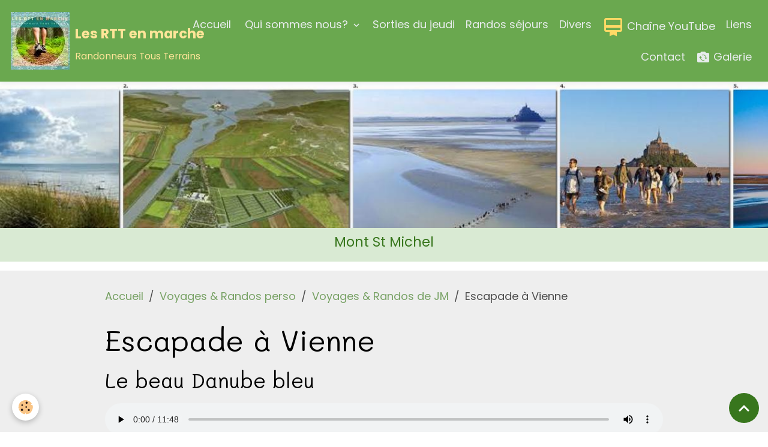

--- FILE ---
content_type: text/html; charset=UTF-8
request_url: http://www.rttenmarche.com/pages/randonnees-perso/randos-de-jean-marc/escapade-a-vienne.html
body_size: 140098
content:

<!DOCTYPE html>
<html lang="fr">
    <head>
        <title>Escapade à Vienne</title>
        <meta name="theme-color" content="rgb(106, 168, 79)">
        <meta name="msapplication-navbutton-color" content="rgb(106, 168, 79)">
        <!-- METATAGS -->
        <!-- rebirth / candles -->
<!--[if IE]>
<meta http-equiv="X-UA-Compatible" content="IE=edge">
<![endif]-->
<meta charset="utf-8">
<meta name="viewport" content="width=device-width, initial-scale=1, shrink-to-fit=no">
    <link rel="alternate" hreflang="fr" href="http://www.rttenmarche.com/pages/randonnees-perso/randos-de-jean-marc/escapade-a-vienne.html">
    <link href="//www.rttenmarche.com/themes/designlines/page/randos-de-jean-marc/escapade-a-vienne/escapade-a-vienne.css?v=1670402138" rel="stylesheet">
    <meta property="og:title" content="Escapade à Vienne">
    <meta property="og:url" content="http://www.rttenmarche.com/pages/randonnees-perso/randos-de-jean-marc/escapade-a-vienne.html">
    <meta property="og:type" content="website">
    <meta name="keywords" content="vienne,hofburg,graben,cathedrale st etienne,belvedere,albertina,schonbrunn,">
    <link rel="image_src" href="http://www.rttenmarche.com/medias/images/p-20181026-141217-vhdr-auto.jpg">
    <meta property="og:image" content="http://www.rttenmarche.com/medias/images/p-20181026-141217-vhdr-auto.jpg">
    <link rel="canonical" href="http://www.rttenmarche.com/pages/randonnees-perso/randos-de-jean-marc/escapade-a-vienne.html">
<meta name="generator" content="e-monsite (e-monsite.com)">

    <link rel="icon" href="http://www.rttenmarche.com/medias/site/favicon/hiking-shoes.jpg">


        
    <link rel="preconnect" href="https://fonts.googleapis.com">
    <link rel="preconnect" href="https://fonts.gstatic.com" crossorigin="anonymous">
    <link href="https://fonts.googleapis.com/css?family=Poppins:300,300italic,400,400italic,700,700italic%7CMali:300,300italic,400,400italic,700,700italic&display=swap" rel="stylesheet">

    <link href="//www.rttenmarche.com/themes/combined.css?v=6_1642769533_239" rel="stylesheet">


<link rel="preload" href="//www.rttenmarche.com/medias/static/themes/bootstrap_v4/js/jquery-3.6.3.min.js?v=26012023" as="script">
<script src="//www.rttenmarche.com/medias/static/themes/bootstrap_v4/js/jquery-3.6.3.min.js?v=26012023"></script>
<link rel="preload" href="//www.rttenmarche.com/medias/static/themes/bootstrap_v4/js/popper.min.js?v=31012023" as="script">
<script src="//www.rttenmarche.com/medias/static/themes/bootstrap_v4/js/popper.min.js?v=31012023"></script>
<link rel="preload" href="//www.rttenmarche.com/medias/static/themes/bootstrap_v4/js/bootstrap.min.js?v=31012023" as="script">
<script src="//www.rttenmarche.com/medias/static/themes/bootstrap_v4/js/bootstrap.min.js?v=31012023"></script>
    <script src="//www.rttenmarche.com/themes/combined.js?v=6_1642769533_239&lang=fr"></script>
<script type="application/ld+json">
    {
        "@context" : "https://schema.org/",
        "@type" : "WebSite",
        "name" : "Les RTT en marche",
        "url" : "http://www.rttenmarche.com/"
    }
</script>




        <!-- //METATAGS -->
            <script src="//www.rttenmarche.com/medias/static/js/rgpd-cookies/jquery.rgpd-cookies.js?v=2010"></script>
    <script>
                                    $(document).ready(function() {
            $.RGPDCookies({
                theme: 'bootstrap_v4',
                site: 'www.rttenmarche.com',
                privacy_policy_link: '/about/privacypolicy/',
                cookies: [{"id":null,"favicon_url":"https:\/\/ssl.gstatic.com\/analytics\/20210414-01\/app\/static\/analytics_standard_icon.png","enabled":true,"model":"google_analytics","title":"Google Analytics","short_description":"Permet d'analyser les statistiques de consultation de notre site","long_description":"Indispensable pour piloter notre site internet, il permet de mesurer des indicateurs comme l\u2019affluence, les produits les plus consult\u00e9s, ou encore la r\u00e9partition g\u00e9ographique des visiteurs.","privacy_policy_url":"https:\/\/support.google.com\/analytics\/answer\/6004245?hl=fr","slug":"google-analytics"},{"id":null,"favicon_url":"","enabled":true,"model":"addthis","title":"AddThis","short_description":"Partage social","long_description":"Nous utilisons cet outil afin de vous proposer des liens de partage vers des plateformes tiers comme Twitter, Facebook, etc.","privacy_policy_url":"https:\/\/www.oracle.com\/legal\/privacy\/addthis-privacy-policy.html","slug":"addthis"}],
                modal_title: 'Gestion\u0020des\u0020cookies',
                modal_description: 'd\u00E9pose\u0020des\u0020cookies\u0020pour\u0020am\u00E9liorer\u0020votre\u0020exp\u00E9rience\u0020de\u0020navigation,\nmesurer\u0020l\u0027audience\u0020du\u0020site\u0020internet,\u0020afficher\u0020des\u0020publicit\u00E9s\u0020personnalis\u00E9es,\nr\u00E9aliser\u0020des\u0020campagnes\u0020cibl\u00E9es\u0020et\u0020personnaliser\u0020l\u0027interface\u0020du\u0020site.',
                privacy_policy_label: 'Consulter\u0020la\u0020politique\u0020de\u0020confidentialit\u00E9',
                check_all_label: 'Tout\u0020cocher',
                refuse_button: 'Refuser',
                settings_button: 'Param\u00E9trer',
                accept_button: 'Accepter',
                callback: function() {
                    // website google analytics case (with gtag), consent "on the fly"
                    if ('gtag' in window && typeof window.gtag === 'function') {
                        if (window.jsCookie.get('rgpd-cookie-google-analytics') === undefined
                            || window.jsCookie.get('rgpd-cookie-google-analytics') === '0') {
                            gtag('consent', 'update', {
                                'ad_storage': 'denied',
                                'analytics_storage': 'denied'
                            });
                        } else {
                            gtag('consent', 'update', {
                                'ad_storage': 'granted',
                                'analytics_storage': 'granted'
                            });
                        }
                    }
                }
            });
        });
    </script>
        <script async src="https://www.googletagmanager.com/gtag/js?id=G-4VN4372P6E"></script>
<script>
    window.dataLayer = window.dataLayer || [];
    function gtag(){dataLayer.push(arguments);}
    
    gtag('consent', 'default', {
        'ad_storage': 'denied',
        'analytics_storage': 'denied'
    });
    
    gtag('js', new Date());
    gtag('config', 'G-4VN4372P6E');
</script>

        
    <!-- Global site tag (gtag.js) -->
        <script async src="https://www.googletagmanager.com/gtag/js?id=UA-41580816-2"></script>
        <script>
        window.dataLayer = window.dataLayer || [];
        function gtag(){dataLayer.push(arguments);}

gtag('consent', 'default', {
            'ad_storage': 'denied',
            'analytics_storage': 'denied'
        });
        gtag('set', 'allow_ad_personalization_signals', false);
                gtag('js', new Date());
        gtag('config', 'UA-41580816-2');
    </script>
                            </head>
    <body id="pages_run_randonnees-perso_randos-de-jean-marc_escapade-a-vienne" data-template="default">
        

                <!-- BRAND TOP -->
        
        <!-- NAVBAR -->
                                                                                                                <nav class="navbar navbar-expand-lg position-sticky" id="navbar" data-animation="sliding">
                                                                    <a aria-label="brand" class="navbar-brand d-inline-flex align-items-center" href="http://www.rttenmarche.com/">
                                                    <img src="http://www.rttenmarche.com/medias/site/logos/logo-rtt-en-marche11.jpg" alt="Les RTT en marche" class="img-fluid brand-logo mr-2 d-inline-block">
                                                                        <span class="brand-titles d-lg-flex flex-column align-items-start">
                            <span class="brand-title d-inline-block">Les RTT en marche</span>
                                                        <span class="brand-subtitle d-none d-lg-inline-block">Randonneurs Tous Terrains</span>
                                                    </span>
                                            </a>
                                                    <button id="buttonBurgerMenu" title="BurgerMenu" class="navbar-toggler collapsed" type="button" data-toggle="collapse" data-target="#menu">
                    <span></span>
                    <span></span>
                    <span></span>
                    <span></span>
                </button>
                <div class="collapse navbar-collapse flex-lg-grow-0 ml-lg-auto" id="menu">
                                                                                                                <ul class="navbar-nav navbar-menu nav-all nav-all-right">
                                                                                                                                                                                            <li class="nav-item" data-index="1">
                            <a class="nav-link" href="http://www.rttenmarche.com/">
                                                                Accueil
                            </a>
                                                                                </li>
                                                                                                                                                                                                                                                                            <li class="nav-item dropdown" data-index="2">
                            <a class="nav-link dropdown-toggle" href="http://www.rttenmarche.com/pages/presentation/">
                                                                                                                                                                                <i class="material-icons fa-male"></i>
                                                                Qui sommes nous?
                            </a>
                                                                                        <div class="collapse dropdown-menu">
                                    <ul class="list-unstyled">
                                                                                                                                                                                                                                                                    <li>
                                                <a class="dropdown-item" href="http://www.rttenmarche.com/pages/presentation/qui-sommes-nous.html">
                                                    Qui sommes-nous ?
                                                </a>
                                                                                                                                            </li>
                                                                                                                                                                                                                                                                    <li>
                                                <a class="dropdown-item" href="http://www.rttenmarche.com/pages/presentation/le-trombinoscope.html">
                                                    Le trombinoscope
                                                </a>
                                                                                                                                            </li>
                                                                                                                                                                                                                                                                    <li>
                                                <a class="dropdown-item" href="http://www.rttenmarche.com/pages/presentation/les-membres.html">
                                                    Les membres
                                                </a>
                                                                                                                                            </li>
                                                                                <li class="dropdown-menu-root">
                                            <a class="dropdown-item" href="http://www.rttenmarche.com/pages/presentation/">Qui sommes nous?</a>
                                        </li>
                                    </ul>
                                </div>
                                                    </li>
                                                                                                                                                                                            <li class="nav-item" data-index="3">
                            <a class="nav-link" href="http://www.rttenmarche.com/blog/sorties/">
                                                                Sorties du jeudi
                            </a>
                                                                                </li>
                                                                                                                                                                                            <li class="nav-item" data-index="4">
                            <a class="nav-link" href="http://www.rttenmarche.com/blog/randos-sejours/" onclick="window.open(this.href);return false;">
                                                                Randos séjours
                            </a>
                                                                                </li>
                                                                                                                                                                                            <li class="nav-item" data-index="5">
                            <a class="nav-link" href="http://www.rttenmarche.com/blog/divers/" onclick="window.open(this.href);return false;">
                                                                Divers
                            </a>
                                                                                </li>
                                                                                                                                                                                            <li class="nav-item" data-index="6">
                            <a class="nav-link" href="https://www.youtube.com/@rttenmarche1055/featured" onclick="window.open(this.href);return false;">
                                                                                                                                                                                                                                                            <i class="material-icons md-card_membership md-lg" style="color:rgb(255, 217, 102)"></i>
                                                                Chaîne YouTube
                            </a>
                                                                                </li>
                                                                                                                                                                                            <li class="nav-item" data-index="7">
                            <a class="nav-link" href="http://www.rttenmarche.com/pages/liens/liens.html">
                                                                Liens
                            </a>
                                                                                </li>
                                                                                                                                                                                            <li class="nav-item" data-index="8">
                            <a class="nav-link" href="http://www.rttenmarche.com/contact/">
                                                                Contact
                            </a>
                                                                                </li>
                                                                                                                                                                                            <li class="nav-item" data-index="9">
                            <a class="nav-link" href="http://www.rttenmarche.com/pages/galerie.html">
                                                                                                                                                                                <i class="material-icons md-flip_camera_ios"></i>
                                                                Galerie
                            </a>
                                                                                </li>
                                    </ul>
            
                                    
                    
                                        
                    
                                    </div>
                    </nav>

        <!-- HEADER -->
                                                        <header id="header">
                                                                                
    <div id="slider-6904bee0e06142f94f2344bd" class="carousel slide carousel-fade" data-height="manual" data-ride="carousel" data-interval="4000">
                <div class="carousel-inner">
                            <div class="carousel-item active" style="background-image: url(http://www.rttenmarche.com/medias/images/bande-mont-st-michel.jpg?v=1)">
                                                                                                                <div class="carousel-caption">
                                                            <p>Mont St Michel</p>
                                                                                </div>
                                    </div>
                            <div class="carousel-item" style="background-image: url(http://www.rttenmarche.com/medias/images/bande-condom-st-jean.jpg?v=1)">
                                                                                                                <div class="carousel-caption">
                                                            <p>Via Podiensis - de Condom à St Jean PP</p>
                                                                                </div>
                                    </div>
                            <div class="carousel-item" style="background-image: url(http://www.rttenmarche.com/medias/images/bande-st-guilhem.jpg?v=1)">
                                                                                                                <div class="carousel-caption">
                                                            <p>Saint-Guilhem-le-Désert</p>
                                                                                </div>
                                    </div>
                            <div class="carousel-item" style="background-image: url(http://www.rttenmarche.com/medias/images/bande-belle-ile.jpg?v=1)">
                                                                                                                <div class="carousel-caption">
                                                            <p>Belle-Ile-en-Mer</p>
                                                                                </div>
                                    </div>
                            <div class="carousel-item" style="background-image: url(http://www.rttenmarche.com/medias/images/bande-pays-auge.jpg?v=1)">
                                                                                                                <div class="carousel-caption">
                                                            <p>Pays d'Auge</p>
                                                                                </div>
                                    </div>
                            <div class="carousel-item" style="background-image: url(http://www.rttenmarche.com/medias/images/bande-larzac-1.jpg?v=1)">
                                                                                                                <div class="carousel-caption">
                                                            <p>Larzac</p>
                                                                                </div>
                                    </div>
                            <div class="carousel-item" style="background-image: url(http://www.rttenmarche.com/medias/images/bande-voie-cluny.jpg?v=1)">
                                                                                                                <div class="carousel-caption">
                                                            <p>De Beaune à Cluny par la voie de Cluny</p>
                                                                                </div>
                                    </div>
                            <div class="carousel-item" style="background-image: url(http://www.rttenmarche.com/medias/images/bande-le-puy-figeac.jpg?v=1)">
                                                                                                                <div class="carousel-caption">
                                                            <p>Via Podiensis - Le Puy à Figeac</p>
                                                                                </div>
                                    </div>
                            <div class="carousel-item" style="background-image: url(http://www.rttenmarche.com/medias/images/bande-cotentin-1.jpg?v=1)">
                                                                                                                <div class="carousel-caption">
                                                            <p>Cotentin</p>
                                                                                </div>
                                    </div>
                            <div class="carousel-item" style="background-image: url(http://www.rttenmarche.com/medias/images/bande-berlin-2.jpg?v=1)">
                                                                                                                <div class="carousel-caption">
                                                            <p>Berlin</p>
                                                                                </div>
                                    </div>
                            <div class="carousel-item" style="background-image: url(http://www.rttenmarche.com/medias/images/bande-grisy-1.jpg?v=1)">
                                                                                                                <div class="carousel-caption">
                                                            <p>Yvelines - au départ de Grisy</p>
                                                                                </div>
                                    </div>
                            <div class="carousel-item" style="background-image: url(http://www.rttenmarche.com/medias/images/bande-stevenson-2.jpg?v=1)">
                                                                                                                <div class="carousel-caption">
                                                            <p>Chemin de Stevenson</p>
                                                                                </div>
                                    </div>
                            <div class="carousel-item" style="background-image: url(http://www.rttenmarche.com/medias/images/bande-peirres-dorees.jpg?v=1)">
                                                                                                                <div class="carousel-caption">
                                                            <p>Les Pierres dorées</p>
                                                                                </div>
                                    </div>
                    </div>
            </div>

    
    <style>
        #slider-6904bee0e06142f94f2344bd{
            --carousel-bg: transparent;
            --carousel-caption-bg: rgb(217, 234, 211);
                    --carousel-caption-color: rgb(56, 118, 29);
                    --carousel-height: 300px;
                }
            </style>


                                    </header>
                <!-- //HEADER -->

        <!-- WRAPPER -->
                                                            <div id="wrapper" class="margin-top">

                            <main id="main">

                                                                    <div class="container">
                                                        <ol class="breadcrumb">
                                    <li class="breadcrumb-item"><a href="http://www.rttenmarche.com">Accueil</a></li>
                                                <li class="breadcrumb-item"><a href="http://www.rttenmarche.com/pages/randonnees-perso/">Voyages & Randos perso</a></li>
                                                <li class="breadcrumb-item"><a href="http://www.rttenmarche.com/pages/randonnees-perso/randos-de-jean-marc/">Voyages & Randos de JM</a></li>
                                                <li class="breadcrumb-item active">Escapade à Vienne</li>
                        </ol>

    <script type="application/ld+json">
        {
            "@context": "https://schema.org",
            "@type": "BreadcrumbList",
            "itemListElement": [
                                {
                    "@type": "ListItem",
                    "position": 1,
                    "name": "Accueil",
                    "item": "http://www.rttenmarche.com"
                  },                                {
                    "@type": "ListItem",
                    "position": 2,
                    "name": "Voyages &amp; Randos perso",
                    "item": "http://www.rttenmarche.com/pages/randonnees-perso/"
                  },                                {
                    "@type": "ListItem",
                    "position": 3,
                    "name": "Voyages &amp; Randos de JM",
                    "item": "http://www.rttenmarche.com/pages/randonnees-perso/randos-de-jean-marc/"
                  },                                {
                    "@type": "ListItem",
                    "position": 4,
                    "name": "Escapade à Vienne",
                    "item": "http://www.rttenmarche.com/pages/randonnees-perso/randos-de-jean-marc/escapade-a-vienne.html"
                  }                          ]
        }
    </script>
                                                </div>
                                            
                                        
                                        
                                                                <div class="view view-pages" data-sfroute="true" id="view-page" data-id-page="5bd5a2a1de64595dde3f674e">
                    <div class="container">
                <div class="row">
                    <div class="col">
                        <h1 class="view-title">Escapade à Vienne</h1>
                    </div>
                </div>
            </div>
        
        
    
<div id="site-module-565c8eae30d2b0b73671742e" class="site-module" data-itemid="565c8eae30d2b0b73671742e" data-siteid="565c8eaacc3ab0b73671d8e5" data-category="571e0995122bb0b73671b1ed"></div>


                    
<div id="rows-60c3779415e65e8ef50acea0" class="rows" data-total-pages="1" data-current-page="1">
                            
                        
                                                                                        
                                                                
                
                        
                
                
                                    
                
                                
        
                                    <div id="row-60c3779415e65e8ef50acea0-1" class="row-container pos-1  page_1 container">
                    <div class="row-content">
                                                    <h2 class="row-title" data-line-v-id="5bd5a6435672595dde3f5a09">
                                                                Le beau Danube bleu
                                                            </h2>
                                                                                <div class="row" data-role="line">
                                    
                                                                                
                                                                                                                                                                                                            
                                                                                                                                                                
                                                                                
                                                                                
                                                                                                                        
                                                                                
                                                                                                                                                                            
                                                                                        <div data-role="cell" data-size="lg" id="cell-5bd5a6435677595dde3f3018" class="col">
                                               <div class="col-content col-no-widget">                                                        <div class="widget-upload-file">
        <audio controls class="w-100">
                <source src="http://www.rttenmarche.com/medias/files/01-an-der-schonen-blauen-donau-op.314.mp3" type="audio/mpeg">
        <span class="text-danger">Your browser does not support HTML5 video.</span>
    </audio>
    </div>
                                                                                                    </div>
                                            </div>
                                                                                                                                                        </div>
                                            </div>
                                    </div>
                                                    
                        
                                                                                        
                                                                
                
                        
                
                
                                    
                
                                
        
                                    <div id="row-60c3779415e65e8ef50acea0-2" class="row-container pos-2  page_1 container">
                    <div class="row-content">
                                                                                <div class="row" data-role="line">
                                    
                                                                                
                                                                                                                                                                                                            
                                                                                                                                                                
                                                                                
                                                                                
                                                                                                                        
                                                                                
                                                                                                                                                                            
                                                                                        <div data-role="cell" data-size="lg" id="cell-5bd5a6435683595dde3f33f3" class="col">
                                               <div class="col-content col-no-widget">                                                        <p style="text-align: justify;"><span style="font-family:verdana,geneva,sans-serif;">Quand on pense &agrave; Vienne, on r&ecirc;ve de valses et des Strauss, on songe &agrave; Mozart et au g&eacute;nie incompris. On se plonge dans l&#39;Histoire, celle du temps o&ugrave; Vienne &eacute;tait la capitale de l&#39;Europe, o&ugrave; si&egrave;geaient les Habsbourg, une des plus longues dynasties r&eacute;gnantes europ&eacute;ennes. Vienne, c&#39;est aussi l&#39;architecture, avec <a href="https://fr.wikipedia.org/wiki/Otto_Wagner">Otto Wagner</a> et les beaux immeubles <a href="https://fr.wikipedia.org/wiki/Art_nouveau">art nouveau</a>, la peinture et sculpture pr&eacute;sentes dans de nombreux mus&eacute;es majeurs, c&#39;est le Danube au-del&agrave; duquel on entre dans les pays slaves. Vienne, c&#39;est le plaisir de d&eacute;ambuler dans de majestueuses ou pittoresques rues et avenues, d&#39;y go&ucirc;ter les patisseries dans les nombreux caf&eacute;s ou salons de th&eacute;. Vienne, c&#39;est la pl&eacute;thore d&#39;&eacute;glises au style baroque, plus exhub&eacute;rantes les unes que les autres. Vienne, c&#39;est unique en Europe.</span></p>

                                                                                                    </div>
                                            </div>
                                                                                                                                                        </div>
                                            </div>
                                    </div>
                                                    
                        
                                                                                        
                                                                
                
                        
                
                
                                    
                
                                
        
                                    <div id="row-60c3779415e65e8ef50acea0-3" class="row-container pos-3  page_1 container">
                    <div class="row-content">
                                                                                <div class="row" data-role="line">
                                    
                                                                                
                                                                                                                                                                                                            
                                                                                                                                                                
                                                                                
                                                                                
                                                                                                                        
                                                                                                                                                                    
                                                                                                                                                                            
                                                                                        <div data-role="cell" data-size="xs" id="cell-5bd5a2a1e861595dde3f89ec" class="col" style="-ms-flex-preferred-size:20%;flex-basis:20%">
                                               <div class="col-content col-no-widget">                                                        <div class="widget-image text-center">
        <a title="P 20181026 132622 vhdr auto" href="http://rttenmarche.e-monsite.com/medias/images/p-20181026-132622-vhdr-auto.jpg">
        <img src="/medias/images/p-20181026-132622-vhdr-auto.jpg?v=1" alt="P 20181026 132622 vhdr auto" width="" height="" loading="" class="img-fluid">
        </a>
    </div>
                                                                                                    </div>
                                            </div>
                                                                                                                        
                                                                                
                                                                                                                                                                                                            
                                                                                                                                                                
                                                                                
                                                                                
                                                                                                                        
                                                                                                                                                                    
                                                                                                                                                                            
                                                                                        <div data-role="cell" data-size="xs" id="cell-5bd5a2a1e866595dde3ffc4b" class="col" style="-ms-flex-preferred-size:20%;flex-basis:20%">
                                               <div class="col-content col-no-widget">                                                        <div class="widget-image text-center">
        <a title="P 20181023 142801 vhdr on" href="http://rttenmarche.e-monsite.com/medias/images/p-20181023-142801-vhdr-on.jpg">
        <img src="/medias/images/p-20181023-142801-vhdr-on.jpg?v=1" alt="P 20181023 142801 vhdr on" width="" height="" loading="" class="img-fluid">
        </a>
    </div>
                                                                                                    </div>
                                            </div>
                                                                                                                        
                                                                                
                                                                                                                                                                                                            
                                                                                                                                                                
                                                                                
                                                                                
                                                                                                                        
                                                                                                                                                                    
                                                                                                                                                                            
                                                                                        <div data-role="cell" data-size="xs" id="cell-5bd5a2a1e86b595dde3f8f9c" class="col" style="-ms-flex-preferred-size:20%;flex-basis:20%">
                                               <div class="col-content col-no-widget">                                                        <div class="widget-image text-center">
        <a title="P 20181023 154726 vhdr on" href="http://rttenmarche.e-monsite.com/medias/images/p-20181023-154726-vhdr-on.jpg">
        <img src="/medias/images/p-20181023-154726-vhdr-on.jpg?v=1" alt="P 20181023 154726 vhdr on" width="" height="" loading="" class="img-fluid">
        </a>
    </div>
                                                                                                    </div>
                                            </div>
                                                                                                                        
                                                                                
                                                                                                                                                                                                            
                                                                                                                                                                
                                                                                
                                                                                
                                                                                                                        
                                                                                                                                                                    
                                                                                                                                                                            
                                                                                        <div data-role="cell" data-size="xs" id="cell-5bd5a2a1e870595dde3f1bcf" class="col" style="-ms-flex-preferred-size:20%;flex-basis:20%">
                                               <div class="col-content col-no-widget">                                                        <div class="widget-image text-center">
        <a title="P 20181023 160104 vhdr on" href="http://rttenmarche.e-monsite.com/medias/images/p-20181023-160104-vhdr-on.jpg">
        <img src="/medias/images/p-20181023-160104-vhdr-on.jpg?v=1" alt="P 20181023 160104 vhdr on" width="" height="" loading="" class="img-fluid">
        </a>
    </div>
                                                                                                    </div>
                                            </div>
                                                                                                                        
                                                                                
                                                                                                                                                                                                            
                                                                                                                                                                
                                                                                
                                                                                
                                                                                                                        
                                                                                                                                                                    
                                                                                                                                                                            
                                                                                        <div data-role="cell" data-size="xs" id="cell-5bd5a2a1e874595dde3f7dd8" class="col" style="-ms-flex-preferred-size:20%;flex-basis:20%">
                                               <div class="col-content col-no-widget">                                                        <div class="widget-image text-center">
        <a title="P 20181023 180530 vhdr on" href="http://rttenmarche.e-monsite.com/medias/images/p-20181023-180530-vhdr-on.jpg">
        <img src="/medias/images/p-20181023-180530-vhdr-on.jpg?v=1" alt="P 20181023 180530 vhdr on" width="" height="" loading="" class="img-fluid">
        </a>
    </div>
                                                                                                    </div>
                                            </div>
                                                                                                                                                        </div>
                                            </div>
                                    </div>
                                                    
                        
                                                                                        
                                                                
                
                        
                
                
                                    
                
                                
        
                                    <div id="row-60c3779415e65e8ef50acea0-4" class="row-container pos-4  page_1 container">
                    <div class="row-content">
                                                                                <div class="row" data-role="line">
                                    
                                                                                
                                                                                                                                                                                                            
                                                                                                                                                                
                                                                                
                                                                                
                                                                                                                        
                                                                                
                                                                                                                                                                            
                                                                                        <div data-role="cell" data-size="lg" id="cell-5bd5af4fb569595dde3f07a7" class="col">
                                               <div class="col-content col-no-widget">                                                        <p style="text-align: justify;"><span style="font-family:verdana,geneva,sans-serif;">La &quot;ville int&eacute;rieure&quot;, celle entour&eacute;e par le Ring et le Danube, est le coeur de Vienne, comprenant les principaux sites touristiques de la ville, du palais imp&eacute;rial de la Hofburg &agrave; la cath&eacute;drale St-Etienne, en passant par le c&eacute;l&eacute;brissime Graben. Les petites rues de la vieille ville sont truff&eacute;es de passages, bord&eacute;es de somptueuses demeures baroques ou du XIX&egrave;me si&egrave;cle et contiennent bon nombre de mus&eacute;es viennois.<br />
En son bord, le Ring est la fa&ccedil;ade du Vienne imp&eacute;rial, large avenue orn&eacute;e d&#39;une ribambelle de b&acirc;tisses d&#39;apparat.&nbsp;</span></p>

<p style="text-align: justify;"><span style="font-family:verdana,geneva,sans-serif;">Impossible de tout voir en quatre jours, d&#39;autant qu&#39;il faut aller au-del&agrave; du Ring pour admirer, pour le moins, les palais de Sch&ouml;nbrunn et du Belv&eacute;d&egrave;re.&nbsp;Ci-dessous sont &eacute;voqu&eacute;s les principaux sites qu&#39;on a visit&eacute;s.</span></p>

<p style="text-align: justify;"><span style="font-family:verdana,geneva,sans-serif;">Le <a href="https://fr.wikipedia.org/wiki/Graben_(Vienne)">Graben</a> est le coeur battant du centre-ville. Anciennement place de march&eacute; et lieu des festivit&eacute;s, c&#39;est aujourd&#39;hui une grande-rue pi&eacute;tonne bord&eacute;e de resplendissantes fa&ccedil;ades de la p&eacute;riode baroque et du XIX&egrave;me si&egrave;cle. En son centre tr&ocirc;ne la <em>colonne de la peste</em>, b&acirc;tie en 1679 apr&egrave;s un voeu de l&#39;empereur L&eacute;opold 1er pour que cesse l&#39;&eacute;pidemie de peste qui ravageait la ville.&nbsp;</span></p>

<p style="text-align: justify;"><span style="font-family:verdana,geneva,sans-serif;">De style gothique, la <a href="https://fr.wikipedia.org/wiki/Cathédrale_Saint-Étienne_de_Vienne">cath&eacute;drale Saint-Etienne</a> est le symbole de la ville. Construite en 1359, elle a &eacute;t&eacute; endommag&eacute;e au cours de la seconde guerre mondiale, et restaur&eacute;e. On doit &agrave; la restauration le beau toit multicolore.</span></p>

<p style="text-align: justify;"><span style="font-family:verdana,geneva,sans-serif;"></span></p>

<p style="text-align: justify;"><span style="font-family:verdana,geneva,sans-serif;"></span></p>

<p style="text-align: justify;"><span style="font-family:verdana,geneva,sans-serif;"></span></p>

<p style="text-align: justify;">&nbsp;</p>

                                                                                                    </div>
                                            </div>
                                                                                                                                                        </div>
                                            </div>
                                    </div>
                                                    
                        
                                                                                        
                                                                
                
                        
                
                
                                    
                
                                
        
                                    <div id="row-60c3779415e65e8ef50acea0-5" class="row-container pos-5  page_1 container">
                    <div class="row-content">
                                                                                <div class="row" data-role="line">
                                    
                                                                                
                                                                                                                                                                                                            
                                                                                                                                                                
                                                                                
                                                                                
                                                                                                                        
                                                                                                                                                                    
                                                                                                                                                                            
                                                                                        <div data-role="cell" data-size="xs" id="cell-5bd5af4fb572595dde3f783a" class="col" style="-ms-flex-preferred-size:25%;flex-basis:25%">
                                               <div class="col-content col-no-widget">                                                        <div class="widget-image text-center">
        <a title="P 20181023 142801 vhdr on 1" href="http://rttenmarche.e-monsite.com/medias/images/p-20181023-142801-vhdr-on-1.jpg">
        <img src="/medias/images/p-20181023-142801-vhdr-on-1.jpg?v=1" alt="P 20181023 142801 vhdr on 1" width="" height="" loading="" class="img-fluid">
        </a>
    </div>
                                                                                                    </div>
                                            </div>
                                                                                                                        
                                                                                
                                                                                                                                                                                                            
                                                                                                                                                                
                                                                                
                                                                                
                                                                                                                        
                                                                                                                                                                    
                                                                                                                                                                            
                                                                                        <div data-role="cell" data-size="xs" id="cell-5bd5af4fb577595dde3f0a93" class="col" style="-ms-flex-preferred-size:25%;flex-basis:25%">
                                               <div class="col-content col-no-widget">                                                        <div class="widget-image text-center">
        <a title="P 20181023 185917 vhdr on" href="http://rttenmarche.e-monsite.com/medias/images/p-20181023-185917-vhdr-on.jpg">
        <img src="/medias/images/p-20181023-185917-vhdr-on.jpg?v=1" alt="P 20181023 185917 vhdr on" width="" height="" loading="" class="img-fluid">
        </a>
    </div>
                                                                                                    </div>
                                            </div>
                                                                                                                        
                                                                                
                                                                                                                                                                                                            
                                                                                                                                                                
                                                                                
                                                                                
                                                                                                                        
                                                                                                                                                                    
                                                                                                                                                                            
                                                                                        <div data-role="cell" data-size="xs" id="cell-5bd5af4fb57c595dde3f791e" class="col" style="-ms-flex-preferred-size:25%;flex-basis:25%">
                                               <div class="col-content col-no-widget">                                                        <div class="widget-image text-center">
        <a title="P 20181026 141301 vhdr auto" href="http://rttenmarche.e-monsite.com/medias/images/p-20181026-141301-vhdr-auto.jpg">
        <img src="/medias/images/p-20181026-141301-vhdr-auto.jpg?v=1" alt="P 20181026 141301 vhdr auto" width="" height="" loading="" class="img-fluid">
        </a>
    </div>
                                                                                                    </div>
                                            </div>
                                                                                                                        
                                                                                
                                                                                                                                                                                                            
                                                                                                                                                                
                                                                                
                                                                                
                                                                                                                        
                                                                                                                                                                    
                                                                                                                                                                            
                                                                                        <div data-role="cell" data-size="xs" id="cell-5bd5af4fb581595dde3f5ebf" class="col" style="-ms-flex-preferred-size:25%;flex-basis:25%">
                                               <div class="col-content col-no-widget">                                                        <div class="widget-image text-center">
        <a title="P 20181026 141217 vhdr auto 1" href="http://rttenmarche.e-monsite.com/medias/images/p-20181026-141217-vhdr-auto-1.jpg">
        <img src="/medias/images/p-20181026-141217-vhdr-auto-1.jpg?v=1" alt="P 20181026 141217 vhdr auto 1" width="" height="" loading="" class="img-fluid">
        </a>
    </div>
                                                                                                    </div>
                                            </div>
                                                                                                                                                        </div>
                                            </div>
                                    </div>
                                                    
                        
                                                                                        
                                                                
                
                        
                
                
                                    
                
                                
        
                                    <div id="row-60c3779415e65e8ef50acea0-6" class="row-container pos-6  page_1 container">
                    <div class="row-content">
                                                                                <div class="row" data-role="line">
                                    
                                                                                
                                                                                                                                                                                                            
                                                                                                                                                                
                                                                                
                                                                                
                                                                                                                        
                                                                                
                                                                                                                                                                            
                                                                                        <div data-role="cell" data-size="lg" id="cell-5bd5af4fb58a595dde3f732c" class="col">
                                               <div class="col-content col-no-widget">                                                        <p style="text-align: justify;"><span style="font-family:verdana,geneva,sans-serif;">De jour comme de nuit, le <strong>Graben</strong> est incontournable.</span></p>

<p style="text-align: justify;"><span style="font-family:verdana,geneva,sans-serif;">De l&agrave;, nous aurons vu l&#39;<em>&eacute;glise J&eacute;suite</em>, aux remarquables colonnes torsad&eacute;es de marbre, aper&ccedil;u la <a href="https://www.youtube.com/watch?v=J66Et9JUgBw"><em>Caisse d&#39;Epargne</em></a> construite sur les plans d&#39;<a href="https://fr.wikipedia.org/wiki/Otto_Wagner">Otto Wagner</a>, mais que nous n&#39;avons pas pu visiter (la premi&egrave;re fois, il &eacute;tait trop tard, la seconde elle &eacute;tait ferm&eacute;e pour cause de f&ecirc;te nationale), puis l&#39;<em>&eacute;glise grecque</em>, et <em>Ruprechtskirche</em>, la plus vieille &eacute;glise de Vienne (11 &egrave;me si&egrave;cle), puis p&eacute;n&eacute;tr&eacute; dans l&#39;ancien <em>quartier juif</em>. Nous sommes alors dans le coeur de la ville, <em>Kirche Am Hof</em>, <em>palais Kinsky</em>, <em>Ferstel</em>, <em>Harrach</em>, <em>Hofburg</em>, pas tr&egrave;s loin.</span></p>

<p style="text-align: justify;"><span style="font-family:verdana,geneva,sans-serif;">Le lendemain, c&#39;est tremp&eacute;s que nous arrivons au <a href="https://www.albertina.at/en/lang/fr/">mus&eacute;e Albertina</a>. Cet immense mus&eacute;e consacr&eacute; &agrave; l&#39;art ancien et contemporain pr&eacute;sentait une formidable exposition Monet, avec des tableaux venus du monde entier, et notamment du mus&eacute;e parisien <em>Marmottan</em>. Nous poursuivons par le <a href="https://fr.wikipedia.org/wiki/Musée_d%27Histoire_de_l%27art_de_Vienne">Mus&eacute;e des Beaux-Arts</a> (<em>Kunsthistoriches Museum</em>), situ&eacute; dans un b&acirc;timent&nbsp;grandiose construit en 1891 pour recueillir les collections des Habsbourg, remarquable notamment par son majestueux escalier d&eacute;bouchant sur une spectaculaire sculpture de Canova. A l&#39;instar du Louvre, le mus&eacute;e renferme de magnifiques collections de tableaux, notamment flammands et italiens, mais aussi des collections de pi&egrave;ces grecques et romaines, qui en font un des plus riches mus&eacute;es du monde. Cerise sur le g&acirc;teau, une remarquable exposition d&eacute;di&eacute;e &agrave; <a href="https://fr.wikipedia.org/wiki/Pieter_Brueghel_l%27Ancien">Brueghel l&#39;Ancien</a>&nbsp;&eacute;tait propos&eacute;e.<br />
Au milieu, nous avons visit&eacute; la majestueuse biblioth&egrave;que nationale, fond&eacute;e au Moyen-Age par les Habsbourg. La salle d&#39;apparat est l&#39;une des plus belles salles de biblioth&egrave;que au monde, plus de 80 m&egrave;tres de long sur 20 de large, 200 000 livres contenus.&nbsp;<br />
Soir&eacute;e musicale, avec un tr&egrave;s classique concert&nbsp;au <a href="https://fr.wikipedia.org/wiki/Musikverein_(Vienne)">Musikverein</a>.&nbsp;Au programme Mozart et Strauss, dans des partitions si classiques qu&#39;on ne les &eacute;coute plus gu&egrave;re, et qu&#39;on a donc grand plaisir &agrave; r&eacute;entendre. La salle a &eacute;t&eacute; ouverte en 1870, elle est consid&eacute;r&eacute;e comme une des trois plus belles salles du monde. Elle est le si&egrave;ge de l&#39;<a href="https://fr.wikipedia.org/wiki/Orchestre_philharmonique_de_Vienne">orchestre philharmonique de Vienne</a>.</span></p>

                                                                                                    </div>
                                            </div>
                                                                                                                                                        </div>
                                            </div>
                                    </div>
                                                    
                        
                                                                                        
                                                                
                
                        
                
                
                                    
                
                                
        
                                    <div id="row-60c3779415e65e8ef50acea0-7" class="row-container pos-7  page_1 container">
                    <div class="row-content">
                                                                                <div class="row" data-role="line">
                                    
                                                                                
                                                                                                                                                                                                            
                                                                                                                                                                
                                                                                
                                                                                
                                                                                                                        
                                                                                                                                                                    
                                                                                                                                                                            
                                                                                        <div data-role="cell" data-size="xs" id="cell-5bd5d136a772595dde3f09b7" class="col" style="-ms-flex-preferred-size:25%;flex-basis:25%">
                                               <div class="col-content col-no-widget">                                                        <div class="widget-image text-center">
        <a title="P 20181024 123134 vhdr on" href="http://rttenmarche.e-monsite.com/medias/images/p-20181024-123134-vhdr-on.jpg">
        <img src="/medias/images/p-20181024-123134-vhdr-on.jpg?v=1" alt="P 20181024 123134 vhdr on" width="" height="" loading="" class="img-fluid">
        </a>
    </div>
                                                                                                    </div>
                                            </div>
                                                                                                                        
                                                                                
                                                                                                                                                                                                            
                                                                                                                                                                
                                                                                
                                                                                
                                                                                                                        
                                                                                                                                                                    
                                                                                                                                                                            
                                                                                        <div data-role="cell" data-size="xs" id="cell-5bd5d136a779595dde3f51ce" class="col" style="-ms-flex-preferred-size:25%;flex-basis:25%">
                                               <div class="col-content col-no-widget">                                                        <div class="widget-image text-center">
        <a title="P 20181024 142709 vhdr on" href="http://rttenmarche.e-monsite.com/medias/images/p-20181024-142709-vhdr-on.jpg">
        <img src="/medias/images/p-20181024-142709-vhdr-on.jpg?v=1" alt="P 20181024 142709 vhdr on" width="" height="" loading="" class="img-fluid">
        </a>
    </div>
                                                                                                    </div>
                                            </div>
                                                                                                                        
                                                                                
                                                                                                                                                                                                            
                                                                                                                                                                
                                                                                
                                                                                
                                                                                                                        
                                                                                                                                                                    
                                                                                                                                                                            
                                                                                        <div data-role="cell" data-size="xs" id="cell-5bd5d136a781595dde3f1dc0" class="col" style="-ms-flex-preferred-size:25%;flex-basis:25%">
                                               <div class="col-content col-no-widget">                                                        <div class="widget-image text-center">
        <a title="P 20181024 141339 vhdr on" href="http://rttenmarche.e-monsite.com/medias/images/p-20181024-141339-vhdr-on.jpg">
        <img src="/medias/images/p-20181024-141339-vhdr-on.jpg?v=1" alt="P 20181024 141339 vhdr on" width="" height="" loading="" class="img-fluid">
        </a>
    </div>
                                                                                                    </div>
                                            </div>
                                                                                                                        
                                                                                
                                                                                                                                                                                                            
                                                                                                                                                                
                                                                                
                                                                                
                                                                                                                        
                                                                                                                                                                    
                                                                                                                                                                            
                                                                                        <div data-role="cell" data-size="xs" id="cell-5bd5d136a788595dde3f3e12" class="col" style="-ms-flex-preferred-size:25%;flex-basis:25%">
                                               <div class="col-content col-no-widget">                                                        <div class="widget-image text-center">
        <a title="P 20181024 211009 vhdr on" href="http://rttenmarche.e-monsite.com/medias/images/p-20181024-211009-vhdr-on.jpg">
        <img src="/medias/images/p-20181024-211009-vhdr-on.jpg?v=1" alt="P 20181024 211009 vhdr on" width="" height="" loading="" class="img-fluid">
        </a>
    </div>
                                                                                                    </div>
                                            </div>
                                                                                                                                                        </div>
                                            </div>
                                    </div>
                                                    
                        
                                                                                        
                                                                
                
                        
                
                
                                    
                
                                
        
                                    <div id="row-60c3779415e65e8ef50acea0-8" class="row-container pos-8  page_1 container">
                    <div class="row-content">
                                                    <h2 class="row-title" data-line-v-id="5bd5d82b21e3595dde3f3679">
                                                                Schönbrunn
                                                            </h2>
                                                                                <div class="row" data-role="line">
                                    
                                                                                
                                                                                                                                                                                                            
                                                                                                                                                                
                                                                                
                                                                                
                                                                                                                        
                                                                                
                                                                                                                                                                            
                                                                                        <div data-role="cell" data-size="lg" id="cell-5bd5d82b21e5595dde3fd6d5" class="col">
                                               <div class="col-content col-no-widget">                                                        <p style="text-align: justify;"><span style="font-family:verdana,geneva,sans-serif;">Au programme du jeudi matin, le <a href="https://fr.wikipedia.org/wiki/Château_de_Schönbrunn">palais de Sch&ouml;nbrunn</a>, accessible en quelques stations de m&eacute;tro.&nbsp;<br />
C&#39;est l&#39;empereur L&eacute;opold 1er qui en d&eacute;cida la construction &agrave; la fin du XVII&egrave;me si&egrave;cle, dans le d&eacute;sir d&#39;en faire un Versailles autrichien. Les ambitions initiales furent sensiblement contraintes pour des raisons budg&eacute;taires, mais comme chaque empereur suivant y fit modifications et agrandissements, le ch&acirc;teau compte tout de m&ecirc;me plus de 1200 pi&egrave;ces. 42 sont ouvertes au public.<br />
Le parc &agrave; la fran&ccedil;aise fut dessin&eacute; par un &eacute;l&egrave;ve de <a href="https://fr.wikipedia.org/wiki/Le_N%C3%B4tre">Le N&ocirc;tre</a>, Jean Tr&eacute;het. Le sommet du parc est domin&eacute; par La Gloriette, &eacute;difice n&eacute;o-classique&nbsp;construit en 1775 pour f&ecirc;ter la victoire de l&#39;Autriche contre la Prusse. Ce ne sera que partie remise pour les prussiens !</span></p>

                                                                                                    </div>
                                            </div>
                                                                                                                                                        </div>
                                            </div>
                                    </div>
                                                    
                        
                                                                                        
                                                                
                
                        
                
                
                                    
                
                                
        
                                    <div id="row-60c3779415e65e8ef50acea0-9" class="row-container pos-9  page_1 container">
                    <div class="row-content">
                                                                                <div class="row" data-role="line">
                                    
                                                                                
                                                                                                                                                                                                            
                                                                                                                                                                
                                                                                
                                                                                
                                                                                                                        
                                                                                                                                                                    
                                                                                                                                                                            
                                                                                        <div data-role="cell" data-size="xs" id="cell-5bd5d82b21ed595dde3f7b34" class="col" style="-ms-flex-preferred-size:25%;flex-basis:25%">
                                               <div class="col-content col-no-widget">                                                        <div class="widget-image text-center">
        <a title="P 20181025 102934 vhdr on 1 1" href="http://rttenmarche.e-monsite.com/medias/images/p-20181025-102934-vhdr-on-1-1.jpg">
        <img src="/medias/images/p-20181025-102934-vhdr-on-1-1.jpg?v=1" alt="P 20181025 102934 vhdr on 1 1" width="" height="" loading="" class="img-fluid">
        </a>
    </div>
                                                                                                    </div>
                                            </div>
                                                                                                                        
                                                                                
                                                                                                                                                                                                            
                                                                                                                                                                
                                                                                
                                                                                
                                                                                                                        
                                                                                                                                                                    
                                                                                                                                                                            
                                                                                        <div data-role="cell" data-size="xs" id="cell-5bd5d82b21f1595dde3f78b4" class="col" style="-ms-flex-preferred-size:25%;flex-basis:25%">
                                               <div class="col-content col-no-widget">                                                        <div class="widget-image text-center">
        <a title="P 20181025 102255 vhdr on 1" href="http://rttenmarche.e-monsite.com/medias/images/p-20181025-102255-vhdr-on-1.jpg">
        <img src="/medias/images/p-20181025-102255-vhdr-on-1.jpg?v=1" alt="P 20181025 102255 vhdr on 1" width="" height="" loading="" class="img-fluid">
        </a>
    </div>
                                                                                                    </div>
                                            </div>
                                                                                                                        
                                                                                
                                                                                                                                                                                                            
                                                                                                                                                                
                                                                                
                                                                                
                                                                                                                        
                                                                                                                                                                    
                                                                                                                                                                            
                                                                                        <div data-role="cell" data-size="xs" id="cell-5bd5d82b21f5595dde3f794f" class="col" style="-ms-flex-preferred-size:25%;flex-basis:25%">
                                               <div class="col-content col-no-widget">                                                        <div class="widget-image text-center">
        <a title="P 20181025 120528 vhdr on" href="http://rttenmarche.e-monsite.com/medias/images/p-20181025-120528-vhdr-on.jpg">
        <img src="/medias/images/p-20181025-120528-vhdr-on.jpg?v=1" alt="P 20181025 120528 vhdr on" width="" height="" loading="" class="img-fluid">
        </a>
    </div>
                                                                                                    </div>
                                            </div>
                                                                                                                        
                                                                                
                                                                                                                                                                                                            
                                                                                                                                                                
                                                                                
                                                                                
                                                                                                                        
                                                                                                                                                                    
                                                                                                                                                                            
                                                                                        <div data-role="cell" data-size="xs" id="cell-5bd5d82b21fa595dde3f6d1e" class="col" style="-ms-flex-preferred-size:25%;flex-basis:25%">
                                               <div class="col-content col-no-widget">                                                        <div class="widget-image text-center">
        <a title="P 20181025 120641 vhdr on" href="http://rttenmarche.e-monsite.com/medias/images/p-20181025-120641-vhdr-on.jpg">
        <img src="/medias/images/p-20181025-120641-vhdr-on.jpg?v=1" alt="P 20181025 120641 vhdr on" width="" height="" loading="" class="img-fluid">
        </a>
    </div>
                                                                                                    </div>
                                            </div>
                                                                                                                                                        </div>
                                            </div>
                                    </div>
                                                    
                        
                                                                                        
                                                                
                
                        
                
                
                                    
                
                                
        
                                    <div id="row-60c3779415e65e8ef50acea0-10" class="row-container pos-10  page_1 container">
                    <div class="row-content">
                                                                                <div class="row" data-role="line">
                                    
                                                                                
                                                                                                                                                                                                            
                                                                                                                                                                
                                                                                
                                                                                
                                                                                                                        
                                                                                
                                                                                                                                                                            
                                                                                        <div data-role="cell" data-size="lg" id="cell-5bd5d82b2202595dde3f04be" class="col">
                                               <div class="col-content col-no-widget">                                                        <p style="text-align: justify;"><span style="font-family:verdana,geneva,sans-serif;">De&nbsp;retour &agrave; Vienne, d&eacute;jeuner &agrave; la <a href="https://fr.wikipedia.org/wiki/Station_de_métro_Karlsplatz">station de m&eacute;tro</a> construite Karlplatz par <em>Otto Wagner</em> au d&eacute;but du XX&egrave;me si&egrave;cle, puis visite du <a href="https://fr.wikipedia.org/wiki/Palais_de_la_Sécession">palais&nbsp;de la S&eacute;cession</a>. Le palais, qui n&#39;est qu&#39;un pavillon, abrite aujourd&#39;hui des expositions d&#39;art contemporain. La S&eacute;cession est un mouvement fond&eacute;&nbsp;en 1897 par un groupement d&#39;artistes f&eacute;d&eacute;r&eacute; autour de <a href="https://fr.wikipedia.org/wiki/Gustav_Klimt">Gustav Klimt</a> en r&eacute;action &agrave; l&#39;acad&eacute;misme ambiant. Le b&acirc;timent actuel a &eacute;t&eacute; con&ccedil;u en 1898 et ouvert en 1902 avec des oeuvres en hommage &agrave; Beethoven. Klimt r&eacute;alisa sp&eacute;cialement pour cette grande exposition collective une oeuvre centrale, la <a href="https://fr.wikipedia.org/wiki/Frise_Beethoven">Frise Beethoven</a>. Elle avait dans l&#39;esprit de Klimt&nbsp;une vocation d&eacute;corative, et donc provisoire. Elle est rest&eacute;e, et constitue le centre d&#39;int&eacute;r&ecirc;t de la visite du pavillon.&nbsp;</span></p>

<p style="text-align: justify;"><span style="font-family:verdana,geneva,sans-serif;">A proximit&eacute;, l&#39;<a href="https://fr.wikipedia.org/wiki/Église_Saint-Charles-Borromée_(Vienne)">&eacute;glise Saint-Charles -Borrom&eacute;e</a> est un des plus beaux exemples d&#39;architecture baroque d&#39;Europe centrale. C&#39;est une &eacute;glise votive command&eacute;e au tout d&eacute;but du XVII&egrave;me si&egrave;cle par l&#39;empereur Charles VI&nbsp;&agrave; la suite d&#39;une &eacute;pid&eacute;mie de peste. A l&#39;int&eacute;rieur, un ascenseur permet d&#39;approcher le plafond de la coupole pour mieux admirer les fresques de Johann Rottmayr.</span></p>

                                                                                                    </div>
                                            </div>
                                                                                                                                                        </div>
                                            </div>
                                    </div>
                                                    
                        
                                                                                        
                                                                
                
                        
                
                
                                    
                
                                
        
                                    <div id="row-60c3779415e65e8ef50acea0-11" class="row-container pos-11  page_1 container">
                    <div class="row-content">
                                                                                <div class="row" data-role="line">
                                    
                                                                                
                                                                                                                                                                                                            
                                                                                                                                                                
                                                                                
                                                                                
                                                                                                                        
                                                                                                                                                                    
                                                                                                                                                                            
                                                                                        <div data-role="cell" data-size="xs" id="cell-5bd5d82b2209595dde3fb741" class="col" style="-ms-flex-preferred-size:20%;flex-basis:20%">
                                               <div class="col-content col-no-widget">                                                        <div class="widget-image text-center">
        <a title="P 20181025 133540 vhdr on 1 1" href="http://rttenmarche.e-monsite.com/medias/images/p-20181025-133540-vhdr-on-1-1.jpg">
        <img src="/medias/images/p-20181025-133540-vhdr-on-1-1.jpg?v=1" alt="P 20181025 133540 vhdr on 1 1" width="" height="" loading="" class="img-fluid">
        </a>
    </div>
                                                                                                    </div>
                                            </div>
                                                                                                                        
                                                                                
                                                                                                                                                                                                            
                                                                                                                                                                
                                                                                
                                                                                
                                                                                                                        
                                                                                                                                                                    
                                                                                                                                                                            
                                                                                        <div data-role="cell" data-size="xs" id="cell-5bd5d82b220e595dde3f5a1a" class="col" style="-ms-flex-preferred-size:20%;flex-basis:20%">
                                               <div class="col-content col-no-widget">                                                        <div class="widget-image text-center">
        <a title="P 20181025 154144 vhdr auto 1 1" href="http://rttenmarche.e-monsite.com/medias/images/p-20181025-154144-vhdr-auto-1-1.jpg">
        <img src="/medias/images/p-20181025-154144-vhdr-auto-1-1.jpg?v=1" alt="P 20181025 154144 vhdr auto 1 1" width="" height="" loading="" class="img-fluid">
        </a>
    </div>
                                                                                                    </div>
                                            </div>
                                                                                                                        
                                                                                
                                                                                                                                                                                                            
                                                                                                                                                                
                                                                                
                                                                                
                                                                                                                        
                                                                                                                                                                    
                                                                                                                                                                            
                                                                                        <div data-role="cell" data-size="xs" id="cell-5bd5d82b2212595dde3f632e" class="col" style="-ms-flex-preferred-size:20%;flex-basis:20%">
                                               <div class="col-content col-no-widget">                                                        <div class="widget-image text-center">
        <a title="P 20181025 133921 vhdr on 1" href="http://rttenmarche.e-monsite.com/medias/images/p-20181025-133921-vhdr-on-1.jpg">
        <img src="/medias/images/p-20181025-133921-vhdr-on-1.jpg?v=1" alt="P 20181025 133921 vhdr on 1" width="" height="" loading="" class="img-fluid">
        </a>
    </div>
                                                                                                    </div>
                                            </div>
                                                                                                                        
                                                                                
                                                                                                                                                                                                            
                                                                                                                                                                
                                                                                
                                                                                
                                                                                                                        
                                                                                                                                                                    
                                                                                                                                                                            
                                                                                        <div data-role="cell" data-size="xs" id="cell-5bd5d82b2217595dde3f2323" class="col" style="-ms-flex-preferred-size:20%;flex-basis:20%">
                                               <div class="col-content col-no-widget">                                                        <div class="widget-image text-center">
        <a title="P 20181025 145443 vhdr auto" href="http://rttenmarche.e-monsite.com/medias/images/p-20181025-145443-vhdr-auto.jpg">
        <img src="/medias/images/p-20181025-145443-vhdr-auto.jpg?v=1" alt="P 20181025 145443 vhdr auto" width="" height="" loading="" class="img-fluid">
        </a>
    </div>
                                                                                                    </div>
                                            </div>
                                                                                                                        
                                                                                
                                                                                                                                                                                                            
                                                                                                                                                                
                                                                                
                                                                                
                                                                                                                        
                                                                                                                                                                    
                                                                                                                                                                            
                                                                                        <div data-role="cell" data-size="xs" id="cell-5bd5d82b221b595dde3f6c11" class="col" style="-ms-flex-preferred-size:20%;flex-basis:20%">
                                               <div class="col-content col-no-widget">                                                        <div class="widget-image text-center">
        <a title="P 20181025 145146 vhdr auto" href="http://rttenmarche.e-monsite.com/medias/images/p-20181025-145146-vhdr-auto.jpg">
        <img src="/medias/images/p-20181025-145146-vhdr-auto.jpg?v=1" alt="P 20181025 145146 vhdr auto" width="" height="" loading="" class="img-fluid">
        </a>
    </div>
                                                                                                    </div>
                                            </div>
                                                                                                                                                        </div>
                                            </div>
                                    </div>
                                                    
                        
                                                                                        
                                                                
                
                        
                
                
                                    
                
                                
        
                                    <div id="row-60c3779415e65e8ef50acea0-12" class="row-container pos-12  page_1 container">
                    <div class="row-content">
                                                                                <div class="row" data-role="line">
                                    
                                                                                
                                                                                                                                                                                                            
                                                                                                                                                                
                                                                                
                                                                                
                                                                                                                        
                                                                                
                                                                                                                                                                            
                                                                                        <div data-role="cell" data-size="lg" id="cell-5bd5dee3734f595dde3fdf85" class="col">
                                               <div class="col-content col-no-widget">                                                        <p style="text-align: justify;"><span style="font-family:verdana,geneva,sans-serif;">Il fait beau ce vendredi, alors marche &agrave; pied vers le <a href="https://fr.wikipedia.org/wiki/Palais_du_Belvédère_(Vienne)">palais&nbsp;du Belv&eacute;d&egrave;re</a>. C&#39;est l&#39;un des plus grands palais baroques de Vienne, construit de 1714 &agrave; 1723 pour le prince <a href="https://fr.wikipedia.org/wiki/Eugène_de_Savoie-Carignan">Eug&egrave;ne de Savoie</a>. G&eacute;n&eacute;ralissime des arm&eacute;es imp&eacute;riales, il&nbsp;fut l&#39;un des plus grands g&eacute;n&eacute;raux de son temps. Jeune officier, il proposa d&#39;abord ses services au roi de France Louis XIV, qui d&eacute;clina ses services, peu impressionn&eacute; qu&#39;il fut sans doute par son aspect physique. Il alla alors &agrave; Vienne, o&ugrave; il servit trois empereurs successifs. En 1697, il joue un r&ocirc;le d&eacute;terminant dans la victoire &eacute;crasante contre les ottomans, alors aux portes de Vienne. Sa gloire est assur&eacute;e. Dans le conflit pour la succession d&#39;Espagne, il remporte plusieurs victoires contre les arm&eacute;es fran&ccedil;aises, et bat de nouveau les ottomans&nbsp;en 1716-1718.<br />
Il y a en fait deux palais, celui du bas (&quot;unteres&quot;), le plus ancien, et celui du haut (&quot;oberes&quot;), b&acirc;ti par Eug&egrave;ne &agrave; la mesure de la gloire qui &eacute;tait la sienne. Celui du haut pr&eacute;sente une importante collection de tableaux, dont un certain nombre sont r&eacute;cents, tel le baiser de Klimt, Judith de Klimt, et des tableaux de Schiele, Moser, Kokoschka ...<br />
Le ch&acirc;teau d&#39;en bas pr&eacute;sente une magnique salle consacr&eacute;e au Moyen-Age, et&nbsp;une exposition temporaire superbe consacr&eacute;e &agrave; <a href="https://fr.wikipedia.org/wiki/Egon_Schiele">Egon Schiele</a>.</span></p>

<p style="text-align: justify;"><span style="font-family:verdana,geneva,sans-serif;">Retour dans le coeur de la ville, derni&egrave;re balade sur le Graben et derni&egrave;re patisserie, il ne reste plus qu&#39;&agrave; gagner l&#39;a&eacute;roport par un confortable train direct, le CAT.&nbsp;</span></p>

                                                                                                    </div>
                                            </div>
                                                                                                                                                        </div>
                                            </div>
                                    </div>
                                                    
                        
                                                                                        
                                                                
                
                        
                
                
                                    
                
                                
        
                                    <div id="row-60c3779415e65e8ef50acea0-13" class="row-container pos-13  page_1 container">
                    <div class="row-content">
                                                                                <div class="row" data-role="line">
                                    
                                                                                
                                                                                                                                                                                                            
                                                                                                                                                                
                                                                                
                                                                                
                                                                                                                        
                                                                                                                                                                    
                                                                                                                                                                            
                                                                                        <div data-role="cell" data-size="xs" id="cell-5bd5e003d183595dde3ff0f0" class="col" style="-ms-flex-preferred-size:25%;flex-basis:25%">
                                               <div class="col-content col-no-widget">                                                        <div class="widget-image text-center">
        <a title="P 20181026 115737 vhdr auto" href="http://rttenmarche.e-monsite.com/medias/images/p-20181026-115737-vhdr-auto.jpg">
        <img src="/medias/images/p-20181026-115737-vhdr-auto.jpg?v=1" alt="P 20181026 115737 vhdr auto" width="" height="" loading="" class="img-fluid">
        </a>
    </div>
                                                                                                    </div>
                                            </div>
                                                                                                                        
                                                                                
                                                                                                                                                                                                            
                                                                                                                                                                
                                                                                
                                                                                
                                                                                                                        
                                                                                                                                                                    
                                                                                                                                                                            
                                                                                        <div data-role="cell" data-size="xs" id="cell-5bd5e003d18a595dde3f1a7b" class="col" style="-ms-flex-preferred-size:25%;flex-basis:25%">
                                               <div class="col-content col-no-widget">                                                        <div class="widget-image text-center">
        <a title="P 20181026 094727 vhdr auto" href="http://rttenmarche.e-monsite.com/medias/images/p-20181026-094727-vhdr-auto.jpg">
        <img src="/medias/images/p-20181026-094727-vhdr-auto.jpg?v=1" alt="P 20181026 094727 vhdr auto" width="" height="" loading="" class="img-fluid">
        </a>
    </div>
                                                                                                    </div>
                                            </div>
                                                                                                                        
                                                                                
                                                                                                                                                                                                            
                                                                                                                                                                
                                                                                
                                                                                
                                                                                                                        
                                                                                                                                                                    
                                                                                                                                                                            
                                                                                        <div data-role="cell" data-size="xs" id="cell-5bd5e003d191595dde3f25bd" class="col" style="-ms-flex-preferred-size:25%;flex-basis:25%">
                                               <div class="col-content col-no-widget">                                                        <div class="widget-image text-center">
        <a title="P 20181026 102115 vhdr auto" href="http://rttenmarche.e-monsite.com/medias/images/p-20181026-102115-vhdr-auto.jpg">
        <img src="/medias/images/p-20181026-102115-vhdr-auto.jpg?v=1" alt="P 20181026 102115 vhdr auto" width="" height="" loading="" class="img-fluid">
        </a>
    </div>
                                                                                                    </div>
                                            </div>
                                                                                                                        
                                                                                
                                                                                                                                                                                                            
                                                                                                                                                                
                                                                                
                                                                                
                                                                                                                        
                                                                                                                                                                    
                                                                                                                                                                            
                                                                                        <div data-role="cell" data-size="xs" id="cell-5bd5e003d199595dde3fe266" class="col" style="-ms-flex-preferred-size:25%;flex-basis:25%">
                                               <div class="col-content col-no-widget">                                                        <div class="widget-image text-center">
        <a title="P 20181026 120326 vhdr auto" href="http://rttenmarche.e-monsite.com/medias/images/p-20181026-120326-vhdr-auto.jpg">
        <img src="/medias/images/p-20181026-120326-vhdr-auto.jpg?v=1" alt="P 20181026 120326 vhdr auto" width="" height="" loading="" class="img-fluid">
        </a>
    </div>
                                                                                                    </div>
                                            </div>
                                                                                                                                                        </div>
                                            </div>
                                    </div>
                                                    
                        
                                                                                        
                                                                
                
                        
                
                
                                    
                
                                
        
                                    <div id="row-60c3779415e65e8ef50acea0-14" class="row-container pos-14  page_1 container">
                    <div class="row-content">
                                                                                <div class="row" data-role="line">
                                    
                                                                                
                                                                                                                                                                                                            
                                                                                                                                                                
                                                                                
                                                                                
                                                                                                                        
                                                                                                                                                                    
                                                                                                                                                                            
                                                                                        <div data-role="cell" data-size="xs" id="cell-5bd5e003d1a8595dde3f0521" class="col" style="-ms-flex-preferred-size:25%;flex-basis:25%">
                                               <div class="col-content col-no-widget">                                                        <div class="widget-image text-center">
        <a title="P 20181026 123114 vhdr auto" href="http://rttenmarche.e-monsite.com/medias/images/p-20181026-123114-vhdr-auto.jpg">
        <img src="/medias/images/p-20181026-123114-vhdr-auto.jpg?v=1" alt="P 20181026 123114 vhdr auto" width="" height="" loading="" class="img-fluid">
        </a>
    </div>
                                                                                                    </div>
                                            </div>
                                                                                                                        
                                                                                
                                                                                                                                                                                                            
                                                                                                                                                                
                                                                                
                                                                                
                                                                                                                        
                                                                                                                                                                    
                                                                                                                                                                            
                                                                                        <div data-role="cell" data-size="xs" id="cell-5bd5e003d1b1595dde3f78d6" class="col" style="-ms-flex-preferred-size:25%;flex-basis:25%">
                                               <div class="col-content col-no-widget">                                                        <div class="widget-image text-center">
        <a title="P 20181026 124242 vhdr auto" href="http://rttenmarche.e-monsite.com/medias/images/p-20181026-124242-vhdr-auto.jpg">
        <img src="/medias/images/p-20181026-124242-vhdr-auto.jpg?v=1" alt="P 20181026 124242 vhdr auto" width="" height="" loading="" class="img-fluid">
        </a>
    </div>
                                                                                                    </div>
                                            </div>
                                                                                                                        
                                                                                
                                                                                                                                                                                                            
                                                                                                                                                                
                                                                                
                                                                                
                                                                                                                        
                                                                                                                                                                    
                                                                                                                                                                            
                                                                                        <div data-role="cell" data-size="xs" id="cell-5bd5e003d1bb595dde3fa1fb" class="col" style="-ms-flex-preferred-size:25%;flex-basis:25%">
                                               <div class="col-content col-no-widget">                                                        <div class="widget-image text-center">
        <a title="P 20181026 124423 vhdr auto 1" href="http://rttenmarche.e-monsite.com/medias/images/p-20181026-124423-vhdr-auto-1.jpg">
        <img src="/medias/images/p-20181026-124423-vhdr-auto-1.jpg?v=1" alt="P 20181026 124423 vhdr auto 1" width="" height="" loading="" class="img-fluid">
        </a>
    </div>
                                                                                                    </div>
                                            </div>
                                                                                                                        
                                                                                
                                                                                                                                                                                                            
                                                                                                                                                                
                                                                                
                                                                                
                                                                                                                        
                                                                                                                                                                    
                                                                                                                                                                            
                                                                                        <div data-role="cell" data-size="xs" id="cell-5bd5e003d1c5595dde3fdf13" class="col" style="-ms-flex-preferred-size:25%;flex-basis:25%">
                                               <div class="col-content col-no-widget">                                                        <div class="widget-image text-center">
        <a title="P 20181026 124452 vhdr auto 1" href="http://rttenmarche.e-monsite.com/medias/images/p-20181026-124452-vhdr-auto-1.jpg">
        <img src="/medias/images/p-20181026-124452-vhdr-auto-1.jpg?v=1" alt="P 20181026 124452 vhdr auto 1" width="" height="" loading="" class="img-fluid">
        </a>
    </div>
                                                                                                    </div>
                                            </div>
                                                                                                                                                        </div>
                                            </div>
                                    </div>
                                                    
                        
                                                                                        
                                                                
                
                        
                
                
                                    
                
                                
        
                                    <div id="row-60c3779415e65e8ef50acea0-15" class="row-container pos-15  page_1 container">
                    <div class="row-content">
                                                    <h2 class="row-title" data-line-v-id="5bd5c875d0dd595dde3f178c">
                                                                Le film  (9')
                                                            </h2>
                                                                                <div class="row" data-role="line">
                                    
                                                                                
                                                                                                                                                                                                            
                                                                                                                                                                
                                                                                
                                                                                
                                                                                                                        
                                                                                                                                                                    
                                                                                                                                                                                                                                                                        
                                                                                        <div data-role="cell" data-size="sm" id="cell-5bd5c90f5981595dde3f0603" class="col empty-column" style="-ms-flex-preferred-size:30.327868852459%;flex-basis:30.327868852459%">
                                               <div class="col-content col-no-widget">                                                        &nbsp;
                                                                                                    </div>
                                            </div>
                                                                                                                        
                                                                                
                                                                                                                                                                                                            
                                                                                                                                                                
                                                                                
                                                                                
                                                                                                                        
                                                                                                                                                                    
                                                                                                                                                                            
                                                                                        <div data-role="cell" data-size="sm" id="cell-5bd5c875d0e0595dde3f324f" class="col" style="-ms-flex-preferred-size:39.617486338798%;flex-basis:39.617486338798%">
                                               <div class="col-content col-no-widget">                                                        <p class="media-heading">Escapade à Vienne (Autriche)</p>
<div class="embed-responsive embed-responsive-16by9">
    <iframe title="YouTube video player" width="640" height="390" src="https://www.youtube.com/embed/FHi83_SZVDY" frameborder="0" allowfullscreen></iframe>
</div>
                                                                                                    </div>
                                            </div>
                                                                                                                        
                                                                                
                                                                                                                                                                                                            
                                                                                                                                                                
                                                                                
                                                                                
                                                                                                                        
                                                                                                                                                                    
                                                                                                                                                                                                                                                                        
                                                                                        <div data-role="cell" data-size="sm" id="cell-5bd5c90f598e595dde3f6b26" class="col empty-column" style="-ms-flex-preferred-size:30.054644808743%;flex-basis:30.054644808743%">
                                               <div class="col-content col-no-widget">                                                        &nbsp;
                                                                                                    </div>
                                            </div>
                                                                                                                                                        </div>
                                            </div>
                                    </div>
                        </div>

        
        
        
                    
    <div class="container plugin-list">
        <div class="row">
            <div class="col">
                <div class="plugins">
                    
                                            <div id="social-" class="plugin" data-plugin="social">
    <div class="a2a_kit a2a_kit_size_32 a2a_default_style">
        <a class="a2a_dd" href="https://www.addtoany.com/share"></a>
        <a class="a2a_button_facebook"></a>
        <a class="a2a_button_x"></a>
        <a class="a2a_button_email"></a>
    </div>
    <script>
        var a2a_config = a2a_config || {};
        a2a_config.onclick = 1;
        a2a_config.locale = "fr";
    </script>
    <script async src="https://static.addtoany.com/menu/page.js"></script>
</div>                    
                    
                                            
<div class="plugin plugin-rating">
    <div id="ratingSucccess" class="alert alert-success" style="display: none;">Merci, votre note vient d'être comptabilisée.</div>
    <div id="alreadyRating" class="alert alert-warning" style="display: none;">Merci, mais vous avez déjà voté pour cette page, réessayez plus tard.</div>
    <div id="notAuthorized" class="alert alert-warning" style="display: none;">Vous devez être connecté pour pouvoir voter</div>
    <div id="rating" class="rating" data-rating-url="/pages/5bd5a2a1de64595dde3f674e/rating">
        <span class="star " data-value="1">&#9733;</span>
        <span class="star " data-value="2">&#9733;</span>
        <span class="star " data-value="3">&#9733;</span>
        <span class="star " data-value="4">&#9733;</span>
        <span class="star " data-value="5">&#9733;</span>
    </div>

            Aucune note. Soyez le premier à attribuer une note !
    </div>

<style>
    .star {
        font-size: 2rem;
        cursor: pointer;
        color: gray;
    }

    .star:hover, .star.active
    {
        color: gold;
    }

</style>
                    
                                    </div>
            </div>
        </div>
    </div>
            </div>

    <script>
        emsChromeExtension.init('page', '5bd5a2a1de64595dde3f674e', 'e-monsite.com');
    </script>

                </main>

                        </div>
        <!-- //WRAPPER -->

                <footer id="footer">
                            
<div id="rows-61df02849251b0ba5bd1667c" class="rows" data-total-pages="1" data-current-page="1">
                            
                        
                                                                                        
                                                                
                
                        
                
                
                                    
                
                                
        
                                    <div id="row-61df02849251b0ba5bd1667c-1" class="row-container pos-1 page_1 container">
                    <div class="row-content">
                                                                                <div class="row" data-role="line">
                                    
                                                                                
                                                                                                                                                                                                            
                                                                                                                                                                
                                                                                
                                                                                
                                                                                                                        
                                                                                
                                                                                                                                                                            
                                                                                        <div data-role="cell" data-size="lg" id="cell-61df022c3505b0ba5bd13c65" class="col">
                                               <div class="col-content col-no-widget">                                                        <p><a href="http://www.rttenmarche.com/contact/contact.html"><span style="font-size:14px;"><span style="font-family:Verdana,Geneva,sans-serif;">Contact</span></span></a><span style="font-family:Verdana,Geneva,sans-serif;"><span style="font-size:14px;"></span></span></p>

                                                                                                    </div>
                                            </div>
                                                                                                                                                        </div>
                                            </div>
                                    </div>
                        </div>

                        <div class="container">
                
                
                            </div>

                            <ul id="legal-mentions" class="footer-mentions">
            <li><a href="http://www.rttenmarche.com/about/legal/">Mentions légales</a></li>
    
    
    
    
    
            <li><button id="cookies" type="button" aria-label="Gestion des cookies">Gestion des cookies</button></li>
    </ul>
                    </footer>
        
        
                <script>
            $(document).ready(function(){
    $(window).on('scroll', function () {
    
    var elmt   = $('.from-left, .from-right');
    var topImg = $('.from-left, .from-right').offset().top;
    var scroll = $(window).scrollTop();
    
        $(elmt).each(function() {
            
            var topImg = $(this).offset().top - 300;
            
                if ( topImg < scroll ) {
                
                $(this).css("transform", "translate(0,0)");
                $(this).css("opacity", "1");
                
                };
        });
    });
});
        </script>
        
            

 
    
						 	 





                <button id="scroll-to-top" class="d-none d-sm-inline-block" type="button" aria-label="Scroll top" onclick="$('html, body').animate({ scrollTop:0}, 600);">
            <i class="material-icons md-lg md-expand_less"></i>
        </button>
        
            </body>
</html>


--- FILE ---
content_type: text/css; charset=UTF-8
request_url: http://www.rttenmarche.com/themes/designlines/page/randos-de-jean-marc/escapade-a-vienne/escapade-a-vienne.css?v=1670402138
body_size: 1433
content:
#row-60c3779415e65e8ef50acea0-12 .row-content{}@media screen and (max-width:992px){#row-60c3779415e65e8ef50acea0-12 .row-content{}}@media screen and (max-width:992px){#row-60c3779415e65e8ef50acea0-11 .row-content{}}@media screen and (max-width:992px){#row-60c3779415e65e8ef50acea0-10 .row-content{}}@media screen and (max-width:992px){#row-60c3779415e65e8ef50acea0-9 .row-content{}}@media screen and (max-width:992px){#row-60c3779415e65e8ef50acea0-8 .row-content{}}@media screen and (max-width:992px){#row-60c3779415e65e8ef50acea0-7 .row-content{}}@media screen and (max-width:992px){#row-60c3779415e65e8ef50acea0-13 .row-content{}}@media screen and (max-width:992px){#row-60c3779415e65e8ef50acea0-14 .row-content{}}@media screen and (max-width:992px){#row-60c3779415e65e8ef50acea0-6 .row-content{}}@media screen and (max-width:992px){#row-60c3779415e65e8ef50acea0-5 .row-content{}}@media screen and (max-width:992px){#row-60c3779415e65e8ef50acea0-4 .row-content{}}@media screen and (max-width:992px){#row-60c3779415e65e8ef50acea0-15 .row-content{}}@media screen and (max-width:992px){#row-60c3779415e65e8ef50acea0-3 .row-content{}}@media screen and (max-width:992px){#row-60c3779415e65e8ef50acea0-2 .row-content{}}@media screen and (max-width:992px){#row-60c3779415e65e8ef50acea0-1 .row-content{}}